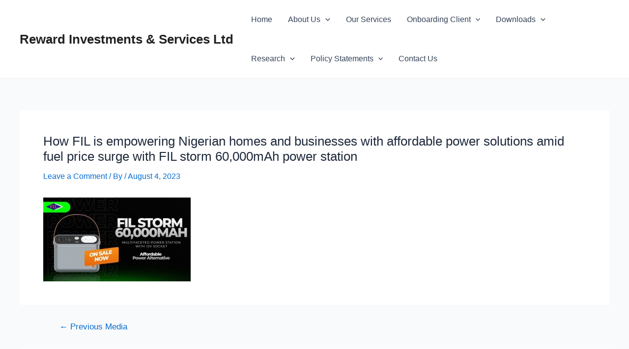

--- FILE ---
content_type: text/html; charset=UTF-8
request_url: https://www.rewardinvestments.com/wp-admin/admin-ajax.php
body_size: 187
content:
483495.b13d5d4e548b766aec43b65f8b728b6e